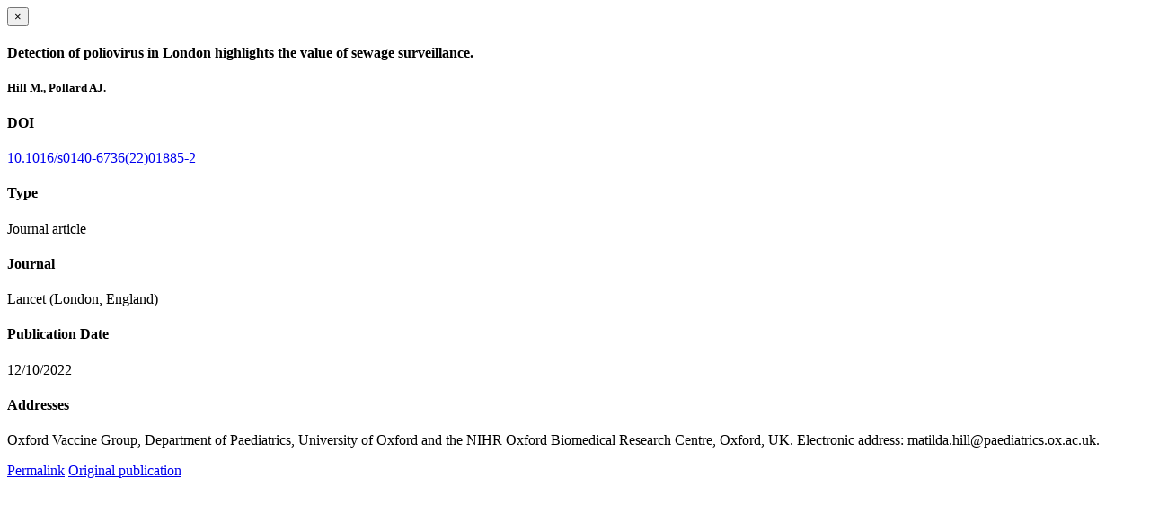

--- FILE ---
content_type: text/html; charset=utf-8
request_url: https://www.jenner.ac.uk/publications/1286777/modal
body_size: 863
content:
<!doctype html>
<html xmlns="http://www.w3.org/1999/xhtml" lang="en" xml:lang="en">

    <body><div id="publication-modal">

        <div class="modal-dialog">
            <div class="modal-content">

                <div class="modal-header">
                    <button type="button" class="close" data-dismiss="modal" aria-hidden="true">×</button>
                    <h4 class="modal-title">Detection of poliovirus in London highlights the value of sewage surveillance.</h4>
                </div>

                <div class="modal-body">

                    <div class="row">
                        <div class="col-md-8">
                            <h5 style="margin-bottom:10px">Hill M., Pollard AJ.</h5>

                            

                            

                        </div>

                        <div class="modal-sidebar col-md-4">
                            
                                <h4>DOI</h4>
                                <p>
                                    <a href="http://doi.org/10.1016/s0140-6736(22)01885-2" target="_blank" rel="noopener">10.1016/s0140-6736(22)01885-2</a>
                                </p>
                            

                            
                                <h4>Type</h4>
                                <p>Journal article</p>
                            

                            
                                <h4>Journal</h4>
                                <p>Lancet (London, England)</p>
                            

                            

                            

                            

                            
                                <h4>Publication Date</h4>
                                <p>12/10/2022</p>
                            

                            

                            

                            

                            
                            <div class="content-box">
                                <h4>Addresses</h4>
                                <p>Oxford Vaccine Group, Department of Paediatrics, University of Oxford and the NIHR Oxford Biomedical Research Centre, Oxford, UK. Electronic address: matilda.hill@paediatrics.ox.ac.uk.</p>
                            </div>
                            

                            

                        </div>

                    </div>


                </div>

                <div class="modal-footer">
                    
                    <a href="https://www.jenner.ac.uk/@@redirect-to-uuid/0bc6920a09364801830e9dc3be36b4f4" role="button" target="_blank" rel="noopener" title="Permalink" class="btn btn-default">Permalink</a>
                    <a role="button" title="Original publication" class="btn btn-default" target="_blank" rel="noopener" href="http://doi.org/10.1016/s0140-6736(22)01885-2">Original publication</a>
                    
                    
                </div>

            </div>
        </div>

    </div>

</body></html>